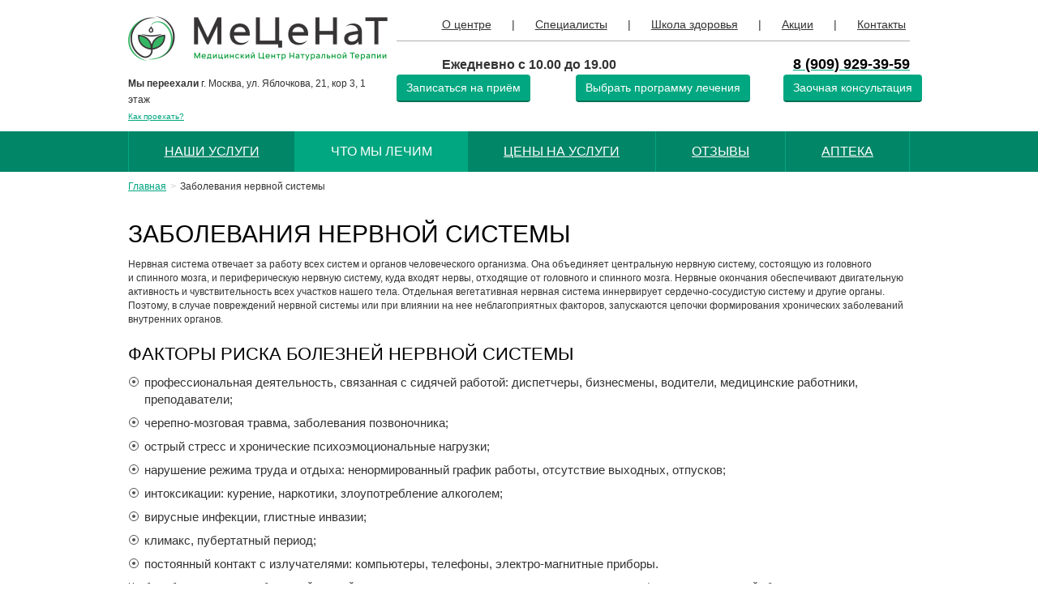

--- FILE ---
content_type: text/html; charset=UTF-8
request_url: https://me-ce-na-t.ru/korrektsiya/zabolevaniya-nervnoy-sistemy/
body_size: 26864
content:
<!DOCTYPE html>
<html>
<head>
  <meta name="viewport" content="width=device-width" />
  <meta http-equiv="X-UA-Compatible" content="IE=edge" />
  <meta http-equiv="Content-Type" content="text/html; charset=UTF-8" />
<link href="https://maxcdn.bootstrapcdn.com/bootstrap/3.3.5/css/bootstrap.min.css" type="text/css"  rel="stylesheet" />
<link href="/bitrix/cache/css/s1/mecenat/template_8e2019144e0afaf0d6ca8f25405724c9/template_8e2019144e0afaf0d6ca8f25405724c9_v1.css?171813030738890" type="text/css"  data-template-style="true" rel="stylesheet" />
<script>if(!window.BX)window.BX={};if(!window.BX.message)window.BX.message=function(mess){if(typeof mess==='object'){for(let i in mess) {BX.message[i]=mess[i];} return true;}};</script>
<script>(window.BX||top.BX).message({'JS_CORE_LOADING':'Загрузка...','JS_CORE_NO_DATA':'- Нет данных -','JS_CORE_WINDOW_CLOSE':'Закрыть','JS_CORE_WINDOW_EXPAND':'Развернуть','JS_CORE_WINDOW_NARROW':'Свернуть в окно','JS_CORE_WINDOW_SAVE':'Сохранить','JS_CORE_WINDOW_CANCEL':'Отменить','JS_CORE_WINDOW_CONTINUE':'Продолжить','JS_CORE_H':'ч','JS_CORE_M':'м','JS_CORE_S':'с','JSADM_AI_HIDE_EXTRA':'Скрыть лишние','JSADM_AI_ALL_NOTIF':'Показать все','JSADM_AUTH_REQ':'Требуется авторизация!','JS_CORE_WINDOW_AUTH':'Войти','JS_CORE_IMAGE_FULL':'Полный размер'});</script>

<script src="/bitrix/js/main/core/core.min.js?1718129765223197"></script>

<script>BX.Runtime.registerExtension({'name':'main.core','namespace':'BX','loaded':true});</script>
<script>BX.setJSList(['/bitrix/js/main/core/core_ajax.js','/bitrix/js/main/core/core_promise.js','/bitrix/js/main/polyfill/promise/js/promise.js','/bitrix/js/main/loadext/loadext.js','/bitrix/js/main/loadext/extension.js','/bitrix/js/main/polyfill/promise/js/promise.js','/bitrix/js/main/polyfill/find/js/find.js','/bitrix/js/main/polyfill/includes/js/includes.js','/bitrix/js/main/polyfill/matches/js/matches.js','/bitrix/js/ui/polyfill/closest/js/closest.js','/bitrix/js/main/polyfill/fill/main.polyfill.fill.js','/bitrix/js/main/polyfill/find/js/find.js','/bitrix/js/main/polyfill/matches/js/matches.js','/bitrix/js/main/polyfill/core/dist/polyfill.bundle.js','/bitrix/js/main/core/core.js','/bitrix/js/main/polyfill/intersectionobserver/js/intersectionobserver.js','/bitrix/js/main/lazyload/dist/lazyload.bundle.js','/bitrix/js/main/polyfill/core/dist/polyfill.bundle.js','/bitrix/js/main/parambag/dist/parambag.bundle.js']);
</script>
<script>BX.Runtime.registerExtension({'name':'ui.dexie','namespace':'BX.Dexie3','loaded':true});</script>
<script>BX.Runtime.registerExtension({'name':'ls','namespace':'window','loaded':true});</script>
<script>BX.Runtime.registerExtension({'name':'fx','namespace':'window','loaded':true});</script>
<script>BX.Runtime.registerExtension({'name':'fc','namespace':'window','loaded':true});</script>
<script>(window.BX||top.BX).message({'LANGUAGE_ID':'ru','FORMAT_DATE':'DD.MM.YYYY','FORMAT_DATETIME':'DD.MM.YYYY HH:MI:SS','COOKIE_PREFIX':'BITRIX_SM','SERVER_TZ_OFFSET':'10800','UTF_MODE':'Y','SITE_ID':'s1','SITE_DIR':'/','USER_ID':'','SERVER_TIME':'1768720345','USER_TZ_OFFSET':'0','USER_TZ_AUTO':'Y','bitrix_sessid':'14f0bc31d215d9b150421464bea45414'});</script>


<script  src="/bitrix/cache/js/s1/mecenat/kernel_main/kernel_main_v1.js?1718130308154480"></script>
<script src="/bitrix/js/ui/dexie/dist/dexie3.bundle.min.js?171812969088274"></script>
<script src="/bitrix/js/main/core/core_ls.min.js?14375628617365"></script>
<script src="/bitrix/js/main/core/core_frame_cache.min.js?171812976311210"></script>
<script src="https://cdnjs.cloudflare.com/ajax/libs/jquery/1.9.1/jquery.js"></script>
<script src="https://maxcdn.bootstrapcdn.com/bootstrap/3.3.5/js/bootstrap.min.js"></script>
<script>BX.setJSList(['/bitrix/js/main/core/core_fx.js','/bitrix/js/main/session.js','/bitrix/js/main/pageobject/pageobject.js','/bitrix/js/main/core/core_window.js','/bitrix/js/main/date/main.date.js','/bitrix/js/main/core/core_date.js','/bitrix/js/main/utils.js']);</script>
<script>BX.setCSSList(['/bitrix/templates/.default/components/bitrix/menu/top/style.css','/bitrix/templates/.default/components/bitrix/menu/main/style.css','/bitrix/templates/.default/components/bitrix/breadcrumb/mecenat/style.css','/bitrix/templates/.default/components/bitrix/menu/bottom/style.css','/bitrix/templates/.default/components/binario/simple.form/.default/style.css','/bitrix/templates/mecenat/styles.css','/bitrix/templates/mecenat/template_styles.css']);</script>


<script type="text/javascript">var _ba = _ba || []; _ba.push(["aid", "dc898d8fbaffa28a4fd2f148d1c68340"]); _ba.push(["host", "me-ce-na-t.ru"]); (function() {var ba = document.createElement("script"); ba.type = "text/javascript"; ba.async = true;ba.src = (document.location.protocol == "https:" ? "https://" : "http://") + "bitrix.info/ba.js";var s = document.getElementsByTagName("script")[0];s.parentNode.insertBefore(ba, s);})();</script>


  <title>Заболевания нервной системы</title>  <script>
  var _phone_is_changed = false;
  $(document).on('DOMNodeInserted', function(e) {
    if(!_phone_is_changed) {
      if ($(e.target).hasClass('comagicatwork-head')) {
        if($(e.target).html() !== '8 (499) <b>503-98-98</b>') {
          $('.no-comagic').css({'display': 'none'}).addClass('hidden');
          $('.comagic-phones-heading').html('Наш телефон');
          _phone_is_changed = true;
        }
        }
    }
  });
  </script>
  <script>
  (function(i,s,o,g,r,a,m){i['GoogleAnalyticsObject']=r;i[r]=i[r]||function(){
  (i[r].q=i[r].q||[]).push(arguments)},i[r].l=1*new Date();a=s.createElement(o),
  m=s.getElementsByTagName(o)[0];a.async=1;a.src=g;m.parentNode.insertBefore(a,m)
  })(window,document,'script','//www.google-analytics.com/analytics.js','ga');

  ga('create', 'UA-67544786-1', 'auto');
  ga('require', 'linkid', 'linkid.js');
  ga('send', 'pageview');
  </script>
  <script type="text/javascript">
  var __cs = __cs || [];
  __cs.push(["setAccount", "rRiEFGFOxGqeSvKZ2F7VIE1vcHgnRtQi"]);
  __cs.push(["setHost", "//server.comagic.ru/comagic"]);
  </script>
  <script type="text/javascript" src="//app.comagic.ru/static/cs.min.js"></script> <link rel="icon" href="https://me-ce-na-t.ru/favicon.ico" type="image/x-icon">
</head>
<body>
  <!-- Yandex.Metrika counter -->
<script type="text/javascript" >
   (function(m,e,t,r,i,k,a){m[i]=m[i]||function(){(m[i].a=m[i].a||[]).push(arguments)};
   m[i].l=1*new Date();k=e.createElement(t),a=e.getElementsByTagName(t)[0],k.async=1,k.src=r,a.parentNode.insertBefore(k,a)})
   (window, document, "script", "https://mc.yandex.ru/metrika/tag.js", "ym");

   ym(87633975, "init", {
        clickmap:true,
        trackLinks:true,
        accurateTrackBounce:true,
        webvisor:true
   });
</script>
<noscript><div><img src="https://mc.yandex.ru/watch/87633975" style="position:absolute; left:-9999px;" alt="" /></div></noscript>
<!-- /Yandex.Metrika counter -->
    <header class="site-header">
    <div class="container">
      <div class="row">
        <div class="col-xs-4" data-element="header-left">
          <div class="row">
            <div class="col-xs-12">
              <a href="/"><img src="/bitrix/templates/mecenat/images/logo.png" alt=""></a>
            </div>
          </div>
        </div>
        <div class="col-xs-8" data-element="header-right">
          <div class="row">
            <div class="col-xs-11 col-xs-offset-1">
              
<ul class="menu menu-inline list-inline list-justify text-justify">

    
  <li ><a href="/o-tsentre/">О центре</a></li>

    <li class="divider" role="separator"></li>
    
  <li ><a href="/specialist/">Специалисты</a></li>

    <li class="divider" role="separator"></li>
    
  <li ><a href="/shkola-zdorovya/">Школа здоровья</a></li>

    <li class="divider" role="separator"></li>
    
  <li ><a href="/actions/">Акции</a></li>

    <li class="divider" role="separator"></li>
    
  <li ><a href="/kontakty/">Контакты</a></li>

  
</ul>

            </div>
          </div>
          <div class="border-bottom"></div>
          <div class="row">
            <div class="col-xs-11 col-xs-offset-1">
              <div class="row pad-top">
                <div class="col-xs-5 text-left"><p style="padding-top:3px;font-size:16px;"><b>Ежедневно с 10.00 до 19.00</b></p></div>
                <div class="col-xs-7 text-right text-big font-sans-serif">
                  <span class="header-phone no-comagic"><a href="tel:+79099293959"><b><span style="color: #000000;">8 (909) 929-39-59</span></b></a></span>
                </div>
              </div>
            </div>
          </div>
        </div>
      </div>
      <div class="row">
        <div class="col-xs-4" data-element="header-left">
          <div class="row">
            <div class="col-xs-12">

				<span><small> <b>Мы переехали</b> г. Москва, ул. Яблочкова, 21, кор 3, 1 этаж<br>
              <a href="/kontakty/"><small>Как проехать?</small></a>
            </div>
          </div>
        </div>
           <div class="col-xs-8" data-element="header-center">
          <div class="row">
            <div class="col-xs-12 col-xs-offset-0">
              <div class="row">
                <div class="col-xs-4 text-left">
                  <a href="https://wa.me/79099293959" class="btn btn-primary" data-action="fancybox">Записаться на приём</a>
                </div>
                <div class="col-xs-3 text-center">
                  <a href="https://artlifetaganka.ru/shop/boxes/" class="btn btn-primary" data-action="fancybox">Выбрать программу лечения</a>
                </div>
                <div class="col-xs-0 text-right">
                  <a href="https://clck.ru/Qss6Z" class="btn btn-primary" data-action="fancybox">Заочная консультация</a>
                </div>
              </div>
            </div>
          </div>
        </div>
      </div>
    </div>
  </header>

  <nav class="navbar navbar-site">
    <div class="container">
            
<ul class="nav nav-justified">

 
  <li ><a href="/diagnostika/">Наши услуги</a></li>

 
  <li class="active"><a href="/korrektsiya/">Что мы лечим</a></li>

 
  <li ><a href="/prices/">Цены на услуги</a></li>

 
  <li ><a href="/otzyvy/">Отзывы</a></li>

  
  <li><a href="https://artlifetaganka.ru/" target="_blank">Аптека</a></li>

</ul>

          </div>
  </nav>

    <div class="site-body">
        <div class="container breadcrumb-wrapper">
      <ol class="breadcrumb row"><li><a href="/">Главная</a></li><li><span>Заболевания нервной системы</span></li></ol>    </div>
  <!-- BEGIN JIVOSITE CODE {literal} -->
<script type='text/javascript'>
(function(){ var widget_id = 'qccbblDgkn';var d=document;var w=window;function l(){
var s = document.createElement('script'); s.type = 'text/javascript'; s.async = true; s.src = '//code.jivosite.com/script/widget/'+widget_id; var ss = document.getElementsByTagName('script')[0]; ss.parentNode.insertBefore(s, ss);}if(d.readyState=='complete'){l();}else{if(w.attachEvent){w.attachEvent('onload',l);}else{w.addEventListener('load',l,false);}}})();</script>
<!-- {/literal} END JIVOSITE CODE -->

<!-- Global site tag (gtag.js) - Google Analytics -->
<script async src="https://www.googletagmanager.com/gtag/js?id=UA-114334238-1"></script>
<script>
  window.dataLayer = window.dataLayer || [];
  function gtag(){dataLayer.push(arguments);}
  gtag('js', new Date());

  gtag('config', 'UA-114334238-1');
</script>

<!-- Yandex.Metrika counter -->
<script type="text/javascript" >
    (function (d, w, c) {
        (w[c] = w[c] || []).push(function() {
            try {
                w.yaCounter47850062 = new Ya.Metrika({
                    id:47850062,
                    clickmap:true,
                    trackLinks:true,
                    accurateTrackBounce:true,
                    webvisor:true,
                    trackHash:true
                });
            } catch(e) { }
        });

        var n = d.getElementsByTagName("script")[0],
            s = d.createElement("script"),
            f = function () { n.parentNode.insertBefore(s, n); };
        s.type = "text/javascript";
        s.async = true;
        s.src = "https://mc.yandex.ru/metrika/watch.js";

        if (w.opera == "[object Opera]") {
            d.addEventListener("DOMContentLoaded", f, false);
        } else { f(); }
    })(document, window, "yandex_metrika_callbacks");
</script>
<noscript><div><img src="https://mc.yandex.ru/watch/47850062" style="position:absolute; left:-9999px;" alt="" /></div></noscript>
<!-- /Yandex.Metrika counter -->

<script>
(function(w,d,u){
var s=d.createElement('script');s.async=true;s.src=u+'?'+(Date.now()/60000|0);
var h=d.getElementsByTagName('script')[0];h.parentNode.insertBefore(s,h);
})(window,document,'https://cdn.bitrix24.ru/b6861207/crm/tag/call.tracker.js');
</script>
</body><div class="container pad-bottom">
  <h1>Заболевания нервной системы</h1>
  <div><p>
	 Нервная система отвечает за&nbsp;работу всех систем и&nbsp;органов человеческого организма. Она объединяет центральную нервную систему, состоящую из&nbsp;головного и&nbsp;спинного мозга, и&nbsp;периферическую нервную систему, куда входят нервы, отходящие от&nbsp;головного и&nbsp;спинного мозга. Нервные окончания обеспечивают двигательную активность и&nbsp;чувствительность всех участков нашего тела. Отдельная вегетативная нервная система иннервирует сердечно-сосудистую систему и&nbsp;другие органы. Поэтому, в&nbsp;случае повреждений нервной системы или при влиянии на&nbsp;нее неблагоприятных факторов, запускаются цепочки формирования хронических заболеваний внутренних органов.
</p>
<h2>Факторы риска болезней нервной системы</h2>
<ul class="list-fancy">
	<li>профессиональная деятельность, связанная с&nbsp;сидячей работой: диспетчеры, бизнесмены, водители, медицинские работники, преподаватели;</li>
	<li>черепно-мозговая травма, заболевания позвоночника;</li>
	<li>острый стресс и&nbsp;хронические психоэмоциональные нагрузки;</li>
	<li>нарушение режима труда и&nbsp;отдыха: ненормированный график работы, отсутствие выходных, отпусков;</li>
	<li>интоксикации: курение, наркотики, злоупотребление алкоголем;</li>
	<li>вирусные инфекции, глистные инвазии;</li>
	<li>климакс, пубертатный период;</li>
	<li>постоянный контакт с&nbsp;излучателями: компьютеры, телефоны, электро-магнитные приборы.</li>
</ul>
<p>
	 Чтобы избежать развития заболеваний нервной системы, следует своевременно диагностировать и&nbsp;лечить инфекции, вести здоровый образ жизни, отказавшись от&nbsp;вредных привычек, полноценно питаться, избегать стрессов и&nbsp;переутомления, соблюдать режим сна и&nbsp;бодрствования, ограничивать контакт с&nbsp;источниками ЭМИ. При появлении тревожных симптомов, указывающих на&nbsp;нарушения со&nbsp;стороны нервной системы, нужно обратиться к&nbsp;специалисту.
</p>
<h2>Когда следует обратиться в&nbsp;наш Центр</h2>
<p>
	 Рекомендуем обратиться в&nbsp;наш Центр в&nbsp;следующих ситуациях:
</p>
<ul class="list-fancy">
	<li>Бессонница;</li>
	<li>Головная боль различного характера;</li>
	<li>Хроническое нарушение мозгового кровообращения;</li>
	<li>Неврозы, депрессивные состояния;</li>
	<li>Невралгии периферических нервов;</li>
	<li>Парезы после перенесенного инсульта, черепно-мозговой травмы;</li>
	<li>Радикулит;</li>
	<li>Эпилепсия;</li>
	<li>Паркинсонизм.</li>
</ul>
<h2>Методы оздоровления</h2>
<p>
	 Все заболевания нервной системы подразделяют на&nbsp;сосудистые, инфекционные, аутоиммунные, наследственные и&nbsp;травматические патологии, которые, зачастую, сопутствуют друг другу. Поэтому и&nbsp;диагностика должна быть комплексной для того, чтобы не&nbsp;только выявить причину заболевания, но&nbsp;и&nbsp;отличить причину от&nbsp;следствия, расстройств функции внутренних органов. Поэтому для&nbsp;восстановления&nbsp;функциональной активности нервной системы и&nbsp;для профилактики нарушений в&nbsp;ее&nbsp;работе&nbsp;мы&nbsp;используем:
</p>
<ul class="list-fancy">
	<li>Биологически-активные комплексы (БАК);</li>
	<li>Электронные препараты;</li>
	<li>Фитопрепараты; </li>
	<li>Мануальные практики;</li>
	<li>Психотерапия;</li>
	<li>Метатерапия;</li>
	<li>Диетологическая коррекция.</li>
</ul></div>
  </div>

<div class="layer layer-grey">
  <div class="container bg-grey spec-list">
    <h2 class="h1" style="margin-top:-35px;margin-bottom:20px;">Специалисты</h2>
    <div class="row">
                <div class="col-xs-6 media">
        <div class="media-left"><a href="/specialist/solodilova/"><img alt="" src="/upload/resize_cache/iblock/9d8/119_119_2/9d8f3e08f33044df0b9132dc790e2a6b.png" /></a></div>
        <div class="media-body">
          <h4 class="media-heading"><a href="/specialist/solodilova/">Алла Александровна Солодилова</a></h4>
          <p>Основатель и главный врач медцентра «МеЦеНаТ»<br>
Системный врач-натуропат, терапевт, фитотерапевт, специалист по нелинейному системному анализу (NLS) и метатерапии</p>
        </div>
      </div>
        </div>
  </div>
</div>

  <div class="site-footer pad-top">
	<div class="container">
		<div class="row">
			<div class="col-xs-5 text-center">
				<div class="h4">
 <span class="text-uppercase font-sans-serif">Медицинский центр</span><br>
					<small><i>натуральной терапии</i></small></br> 
<a href="https://prodoctorov.ru/moskva/lpu/74288-mecenat/" target="_blank">
<img src="https://prodoctorov.ru/rating/widget/recommend/74288/200.png" title="ПроДокторов - Медицинский центр «МеЦеНаТ», Москва" alt="ПроДокторов - Медицинский центр «МеЦеНаТ», Москва" ></a>
							</div>
			</div>
			<div class="col-xs-7">
				 
<ul class="list-inline list-justify text-justify pad-top">

    
  <li ><a href="/o-tsentre/">О центре</a></li>

    <li class="divider" role="separator"></li>
    
  <li ><a href="/specialist/">Специалисты</a></li>

    <li class="divider" role="separator"></li>
    
  <li ><a href="/otzyvy/">Отзывы</a></li>

    <li class="divider" role="separator"></li>
    
  <li ><a href="/shkola-zdorovya/">Школа здоровья</a></li>


</ul>

			</div>
		</div>
		<div class="row">
			<div class="col-xs-5 text-left muted pad-top">
				<p>
					 © 2009-2026. <br>
					 Центр здоровья «МеЦеНаТ». Все права защищены.
				</p>
</br>
				<iframe src="https://yandex.ru/sprav/widget/rating-badge/187782884268?type=award" width="270" height="90" frameborder="0" align="center"></iframe>

				<div class="text-left muted">
					<p>
						 При использовании материалов сайта обязательным условием является наличие гиперссылки в пределах первого абзаца на страницу расположения исходной статьи.
					</p>
				</div>
			</div>
			<div class="col-xs-7">
				<hr>
				<div class="row">
					<div class="col-xs-4">
						<p class="comagic-phones-heading">
 <i>Наши телефоны:</i>
						</p>
						<p class="cphone">
							 <a href="tel:+74995039898"><b><span style="color: #ffffff;"></span></b></a>
						</p>
						<p class="no-comagic">
							 <a href="tel:+79099293959"><b><span style="color: #ffffff;">8 (909) 929-39-59</span></b></a>
						</p>
					</div>
					<div class="col-xs-8">
						<div class="row">
							<p>
 <i>Наш адрес:</i>
							</p>
							<p class="muted">
								 г. Москва, метро Тимирязевская,
							</p>
							<p class="muted">
								 ул. Яблочкова, 21, кор 3, 1 этаж
							</p>
							<p>
 <i>E-mail:</i> <a href="mailto:info@me-ce-na-t.ru"><span style="color: #ffffff;">info@me-ce-na-t.ru</span></a>
							</p>
							<p>
 <a href="/kontakty/" style="color:#fff;">Схема проезда</a>
							</p>
						</div>
					</div>
				</div>
			</div>
		</div>
	</div>
</div>
<div class="hidden">
	<div id="callback-form">
		 <script>if (window.location.hash != '' && window.location.hash != '#') top.BX.ajax.history.checkRedirectStart('bxajaxid', 'c1279010c83ba90b946d96c646bdba17')</script><div id="comp_c1279010c83ba90b946d96c646bdba17"><div id="c1279010c83ba90b946d96c646bdba17" class="simpleform-wrapper">
    <a name="form" class="simpleform-link"></a>
    <div class="text-center">
      <h2 class="font-sans-serif"><b>Заказать </b></h2>
            <h4 style="margin-top:-10px;">обратный звонок</h4>
          </div>
    
    
<form action="" method="POST" class="simpleform-form" data-form-id="548523143761749"><input type="hidden" name="bxajaxid" id="bxajaxid_c1279010c83ba90b946d96c646bdba17_8BACKi" value="c1279010c83ba90b946d96c646bdba17" /><input type="hidden" name="AJAX_CALL" value="Y" /><script type="text/javascript">
function _processform_8BACKi(){
	if (BX('bxajaxid_c1279010c83ba90b946d96c646bdba17_8BACKi'))
	{
		var obForm = BX('bxajaxid_c1279010c83ba90b946d96c646bdba17_8BACKi').form;
		BX.bind(obForm, 'submit', function() {BX.ajax.submitComponentForm(this, 'comp_c1279010c83ba90b946d96c646bdba17', true)});
	}
	BX.removeCustomEvent('onAjaxSuccess', _processform_8BACKi);
}
if (BX('bxajaxid_c1279010c83ba90b946d96c646bdba17_8BACKi'))
	_processform_8BACKi();
else
	BX.addCustomEvent('onAjaxSuccess', _processform_8BACKi);
</script>
      <input type="hidden" name="sessid" id="sessid" value="14f0bc31d215d9b150421464bea45414" />                                                                            
                                            <div class="form-group">
                                                        <input id="simpleform_NAME" type="text" name="simpleform[NAME]" class="form-control" value="" placeholder="Имя *" required>
                        </div>
                    
                                                                                                        
                                            <div class="form-group">
                                                        <input id="simpleform_PHONE" type="text" name="simpleform[PHONE]" class="form-control" value="" placeholder="Телефон *" required>
                        </div>
                    
                                                                                                        
                                        
                    <div aria-hidden="true" style="position: absolute; left: -5000px;"><label for="simpleform_FLAG"><input type="text" value="" name="simpleform[FLAG]"></label></div>

                    
                                                                                            
        

        <div class="form-group">
            <input type="hidden" name="simpleform_form_id" value="548523143761749">
            <input type="hidden" name="bxajaxid" value="c1279010c83ba90b946d96c646bdba17" />
            <button type="submit" class="btn btn-primary btn-fullwidth text-uppercase font-sans-serif">Отправить</button>
        </div>

                    <div class="form-group">
                * - обязательно для заполнения.            </div>
            </form>
</div>
</div><script>if (top.BX.ajax.history.bHashCollision) top.BX.ajax.history.checkRedirectFinish('bxajaxid', 'c1279010c83ba90b946d96c646bdba17');</script><script>top.BX.ready(BX.defer(function() {window.AJAX_PAGE_STATE = new top.BX.ajax.component('comp_c1279010c83ba90b946d96c646bdba17'); top.BX.ajax.history.init(window.AJAX_PAGE_STATE);}))</script>	</div>
	<div id="consult-form" class="">
		 	</div>
</div>
<script src="/bitrix/templates/mecenat/js/fancybox/jquery.fancybox.pack.js"></script>
<script src="/bitrix/templates/mecenat/js/fancybox/helpers/jquery.fancybox-media.js"></script>
<script src="/bitrix/templates/mecenat/js/caroufredsel/jquery.carouFredSel-6.2.1-packed.js"></script>
<script src="/bitrix/templates/mecenat/js/main.js"></script>

--- FILE ---
content_type: text/css
request_url: https://me-ce-na-t.ru/bitrix/cache/css/s1/mecenat/template_8e2019144e0afaf0d6ca8f25405724c9/template_8e2019144e0afaf0d6ca8f25405724c9_v1.css?171813030738890
body_size: 38826
content:


/* Start:/bitrix/templates/.default/components/bitrix/menu/top/style.css?14371273244598*/
/**Top menu**/
#horizontal-multilevel-menu,#horizontal-multilevel-menu ul
{
	margin:0; padding:0;
	background:#BC262C url(/bitrix/templates/.default/components/bitrix/menu/top/images/header_menu_bg.gif) repeat-x;
	min-height:27px;
	width:100%;
	list-style:none;
	font-size:11px;
	float:left;
	/*font-size:90%*/
}

#horizontal-multilevel-menu
{
	
}

/*Links*/
#horizontal-multilevel-menu a
{
	display:block;
	padding:5px 10px;
	/*padding:0.3em 0.8em;*/
	text-decoration:none;
	text-align:center;
}

#horizontal-multilevel-menu li 
{
	float:left;
}

/*Root items*/
#horizontal-multilevel-menu li a.root-item
{
	color:#fff;
	font-weight:bold;
	padding:7px 12px;
}

/*Root menu selected*/
#horizontal-multilevel-menu li a.root-item-selected
{
	background:#fc8d3d;
	color:#fff;
	font-weight:bold;
	padding:7px 12px;
}

/*Root items: hover*/
#horizontal-multilevel-menu li:hover a.root-item, #horizontal-multilevel-menu li.jshover a.root-item
{
	background:#e26336;
	color:#fff;
}

/*Item-parents*/
#horizontal-multilevel-menu a.parent
{
	background: url(/bitrix/templates/.default/components/bitrix/menu/top/images/arrow.gif) center right no-repeat;
}

/*Denied items*/
#horizontal-multilevel-menu a.denied
{
	background: url(/bitrix/templates/.default/components/bitrix/menu/top/images/lock.gif) center right no-repeat;
}

/*Child-items: hover*/
#horizontal-multilevel-menu li:hover, #horizontal-multilevel-menu li.jshover
{
	background:#D6D6D6;
	color:#fff;
}

/*Child-items selected*/
#horizontal-multilevel-menu li.item-selected
{
	background:#D6D6D6;
	color:#fff;
}

/*Sub-menu box*/
#horizontal-multilevel-menu li ul
{
	position:absolute;
	/*top:-999em;*/
	top:auto;
	display:none;
	z-index:500;

	height:auto;
	/*width:12em;*/
	width:135px;
	background:#F5F5F5;
	border:1px solid #C1C1C1;
}

/*Sub-menu item box*/
#horizontal-multilevel-menu li li 
{
	width:100%;
	border-bottom:1px solid #DEDEDE;
}

/*Item link*/
#horizontal-multilevel-menu li ul a
{
	text-align:left;
}

/*Items text color & size */
#horizontal-multilevel-menu li a,
#horizontal-multilevel-menu li:hover li a,
#horizontal-multilevel-menu li.jshover li a,
#horizontal-multilevel-menu li:hover li:hover li a,
#horizontal-multilevel-menu li.jshover li.jshover li a,
#horizontal-multilevel-menu li:hover li:hover li:hover li a,
#horizontal-multilevel-menu li.jshover li.jshover li.jshover li a,
#horizontal-multilevel-menu li:hover li:hover li:hover li:hover li a,
#horizontal-multilevel-menu li.jshover li.jshover li.jshover li.jshover li a,
#horizontal-multilevel-menu li:hover li:hover li:hover li:hover li:hover li a,
#horizontal-multilevel-menu li.jshover li.jshover li.jshover li.jshover li.jshover li a
{
	color:#4F4F4F;
	font-weight:bold;
}

/*Items text color & size: hover*/
#horizontal-multilevel-menu li:hover li:hover a,
#horizontal-multilevel-menu li.jshover li.jshover a,
#horizontal-multilevel-menu li:hover li:hover li:hover a,
#horizontal-multilevel-menu li.jshover li.jshover li.jshover a,
#horizontal-multilevel-menu li:hover li:hover li:hover li:hover a,
#horizontal-multilevel-menu li.jshover li.jshover li.jshover li.jshover a
#horizontal-multilevel-menu li:hover li:hover li:hover li:hover li:hover a,
#horizontal-multilevel-menu li.jshover li.jshover li.jshover li.jshover li.jshover a
#horizontal-multilevel-menu li:hover li:hover li:hover li:hover li:hover li:hover a,
#horizontal-multilevel-menu li.jshover li.jshover li.jshover li.jshover li.jshover li.jshover a
{
	color:#4F4F4F;
}

#horizontal-multilevel-menu li ul ul
{
	margin:-27px 0 0 132px;
	/*margin:-1.93em 0 0 11.6em;*/
}

#horizontal-multilevel-menu li:hover ul ul,
#horizontal-multilevel-menu li.jshover ul ul,
#horizontal-multilevel-menu li:hover ul ul ul,
#horizontal-multilevel-menu li.jshover ul ul ul,
#horizontal-multilevel-menu li:hover ul ul ul ul,
#horizontal-multilevel-menu li.jshover ul ul ul ul,
#horizontal-multilevel-menu li:hover ul ul ul ul ul,
#horizontal-multilevel-menu li.jshover ul ul ul ul ul
{
	/*top:-999em;*/
	display:none;
}

#horizontal-multilevel-menu li:hover ul,
#horizontal-multilevel-menu li.jshover ul,
#horizontal-multilevel-menu li li:hover ul,
#horizontal-multilevel-menu li li.jshover ul,
#horizontal-multilevel-menu li li li:hover ul,
#horizontal-multilevel-menu li li li.jshover ul,
#horizontal-multilevel-menu li li li li:hover ul,
#horizontal-multilevel-menu li li li li.jshover ul,
#horizontal-multilevel-menu li li li li li:hover ul,
#horizontal-multilevel-menu li li li li li.jshover ul
{
	/*z-index:1000;
	top:auto;*/
	display:block;
}

div.menu-clear-left
{
	clear:left;
}
/* End */


/* Start:/bitrix/templates/.default/components/bitrix/menu/main/style.css?14371273244598*/
/**Top menu**/
#horizontal-multilevel-menu,#horizontal-multilevel-menu ul
{
	margin:0; padding:0;
	background:#BC262C url(/bitrix/templates/.default/components/bitrix/menu/main/images/header_menu_bg.gif) repeat-x;
	min-height:27px;
	width:100%;
	list-style:none;
	font-size:11px;
	float:left;
	/*font-size:90%*/
}

#horizontal-multilevel-menu
{
	
}

/*Links*/
#horizontal-multilevel-menu a
{
	display:block;
	padding:5px 10px;
	/*padding:0.3em 0.8em;*/
	text-decoration:none;
	text-align:center;
}

#horizontal-multilevel-menu li 
{
	float:left;
}

/*Root items*/
#horizontal-multilevel-menu li a.root-item
{
	color:#fff;
	font-weight:bold;
	padding:7px 12px;
}

/*Root menu selected*/
#horizontal-multilevel-menu li a.root-item-selected
{
	background:#fc8d3d;
	color:#fff;
	font-weight:bold;
	padding:7px 12px;
}

/*Root items: hover*/
#horizontal-multilevel-menu li:hover a.root-item, #horizontal-multilevel-menu li.jshover a.root-item
{
	background:#e26336;
	color:#fff;
}

/*Item-parents*/
#horizontal-multilevel-menu a.parent
{
	background: url(/bitrix/templates/.default/components/bitrix/menu/main/images/arrow.gif) center right no-repeat;
}

/*Denied items*/
#horizontal-multilevel-menu a.denied
{
	background: url(/bitrix/templates/.default/components/bitrix/menu/main/images/lock.gif) center right no-repeat;
}

/*Child-items: hover*/
#horizontal-multilevel-menu li:hover, #horizontal-multilevel-menu li.jshover
{
	background:#D6D6D6;
	color:#fff;
}

/*Child-items selected*/
#horizontal-multilevel-menu li.item-selected
{
	background:#D6D6D6;
	color:#fff;
}

/*Sub-menu box*/
#horizontal-multilevel-menu li ul
{
	position:absolute;
	/*top:-999em;*/
	top:auto;
	display:none;
	z-index:500;

	height:auto;
	/*width:12em;*/
	width:135px;
	background:#F5F5F5;
	border:1px solid #C1C1C1;
}

/*Sub-menu item box*/
#horizontal-multilevel-menu li li 
{
	width:100%;
	border-bottom:1px solid #DEDEDE;
}

/*Item link*/
#horizontal-multilevel-menu li ul a
{
	text-align:left;
}

/*Items text color & size */
#horizontal-multilevel-menu li a,
#horizontal-multilevel-menu li:hover li a,
#horizontal-multilevel-menu li.jshover li a,
#horizontal-multilevel-menu li:hover li:hover li a,
#horizontal-multilevel-menu li.jshover li.jshover li a,
#horizontal-multilevel-menu li:hover li:hover li:hover li a,
#horizontal-multilevel-menu li.jshover li.jshover li.jshover li a,
#horizontal-multilevel-menu li:hover li:hover li:hover li:hover li a,
#horizontal-multilevel-menu li.jshover li.jshover li.jshover li.jshover li a,
#horizontal-multilevel-menu li:hover li:hover li:hover li:hover li:hover li a,
#horizontal-multilevel-menu li.jshover li.jshover li.jshover li.jshover li.jshover li a
{
	color:#4F4F4F;
	font-weight:bold;
}

/*Items text color & size: hover*/
#horizontal-multilevel-menu li:hover li:hover a,
#horizontal-multilevel-menu li.jshover li.jshover a,
#horizontal-multilevel-menu li:hover li:hover li:hover a,
#horizontal-multilevel-menu li.jshover li.jshover li.jshover a,
#horizontal-multilevel-menu li:hover li:hover li:hover li:hover a,
#horizontal-multilevel-menu li.jshover li.jshover li.jshover li.jshover a
#horizontal-multilevel-menu li:hover li:hover li:hover li:hover li:hover a,
#horizontal-multilevel-menu li.jshover li.jshover li.jshover li.jshover li.jshover a
#horizontal-multilevel-menu li:hover li:hover li:hover li:hover li:hover li:hover a,
#horizontal-multilevel-menu li.jshover li.jshover li.jshover li.jshover li.jshover li.jshover a
{
	color:#4F4F4F;
}

#horizontal-multilevel-menu li ul ul
{
	margin:-27px 0 0 132px;
	/*margin:-1.93em 0 0 11.6em;*/
}

#horizontal-multilevel-menu li:hover ul ul,
#horizontal-multilevel-menu li.jshover ul ul,
#horizontal-multilevel-menu li:hover ul ul ul,
#horizontal-multilevel-menu li.jshover ul ul ul,
#horizontal-multilevel-menu li:hover ul ul ul ul,
#horizontal-multilevel-menu li.jshover ul ul ul ul,
#horizontal-multilevel-menu li:hover ul ul ul ul ul,
#horizontal-multilevel-menu li.jshover ul ul ul ul ul
{
	/*top:-999em;*/
	display:none;
}

#horizontal-multilevel-menu li:hover ul,
#horizontal-multilevel-menu li.jshover ul,
#horizontal-multilevel-menu li li:hover ul,
#horizontal-multilevel-menu li li.jshover ul,
#horizontal-multilevel-menu li li li:hover ul,
#horizontal-multilevel-menu li li li.jshover ul,
#horizontal-multilevel-menu li li li li:hover ul,
#horizontal-multilevel-menu li li li li.jshover ul,
#horizontal-multilevel-menu li li li li li:hover ul,
#horizontal-multilevel-menu li li li li li.jshover ul
{
	/*z-index:1000;
	top:auto;*/
	display:block;
}

div.menu-clear-left
{
	clear:left;
}
/* End */


/* Start:/bitrix/templates/.default/components/bitrix/breadcrumb/mecenat/style.css?1437127324947*/
.bx_breadcrumbs{
    margin-bottom:15px;
    padding-top:0px
}
.bx_breadcrumbs ul{
    margin:0;
    padding:0
}
.bx_breadcrumbs ul li{
    display:inline-block;
    line-height:20px
}
.bx_breadcrumbs ul li a{
    display:block;
    padding:0 15px;
    background:url(/bitrix/templates/.default/components/bitrix/breadcrumb/mecenat/images/breadcrumbs_arrow.png) no-repeat center right;
    color:#555;
    text-decoration:none;
    font-size:11px;
    opacity:.5
}
.bx_breadcrumbs ul li:first-child a{padding-left:0}
.bx_breadcrumbs ul li:last-child  a{background:none}
.bx_breadcrumbs ul li a:hover{
    text-decoration:underline;
    line-height:20px;
    opacity:1
}
.bx_breadcrumbs ul li span{
    display:block;
    padding:0 15px;
    color:#aaa;
    text-decoration:none;
    font-size:11px
}
.bx_breadcrumbs,
.bx_breadcrumbs ul li{
    -webkit-transition:all 0.3s ease;
    -moz-transition:all 0.3s ease;
    -ms-transition:all 0.3s ease;
    -o-transition:all 0.3s ease;
    transition:all 0.3s ease;
}
/* End */


/* Start:/bitrix/templates/.default/components/bitrix/menu/bottom/style.css?14371273244598*/
/**Top menu**/
#horizontal-multilevel-menu,#horizontal-multilevel-menu ul
{
	margin:0; padding:0;
	background:#BC262C url(/bitrix/templates/.default/components/bitrix/menu/bottom/images/header_menu_bg.gif) repeat-x;
	min-height:27px;
	width:100%;
	list-style:none;
	font-size:11px;
	float:left;
	/*font-size:90%*/
}

#horizontal-multilevel-menu
{
	
}

/*Links*/
#horizontal-multilevel-menu a
{
	display:block;
	padding:5px 10px;
	/*padding:0.3em 0.8em;*/
	text-decoration:none;
	text-align:center;
}

#horizontal-multilevel-menu li 
{
	float:left;
}

/*Root items*/
#horizontal-multilevel-menu li a.root-item
{
	color:#fff;
	font-weight:bold;
	padding:7px 12px;
}

/*Root menu selected*/
#horizontal-multilevel-menu li a.root-item-selected
{
	background:#fc8d3d;
	color:#fff;
	font-weight:bold;
	padding:7px 12px;
}

/*Root items: hover*/
#horizontal-multilevel-menu li:hover a.root-item, #horizontal-multilevel-menu li.jshover a.root-item
{
	background:#e26336;
	color:#fff;
}

/*Item-parents*/
#horizontal-multilevel-menu a.parent
{
	background: url(/bitrix/templates/.default/components/bitrix/menu/bottom/images/arrow.gif) center right no-repeat;
}

/*Denied items*/
#horizontal-multilevel-menu a.denied
{
	background: url(/bitrix/templates/.default/components/bitrix/menu/bottom/images/lock.gif) center right no-repeat;
}

/*Child-items: hover*/
#horizontal-multilevel-menu li:hover, #horizontal-multilevel-menu li.jshover
{
	background:#D6D6D6;
	color:#fff;
}

/*Child-items selected*/
#horizontal-multilevel-menu li.item-selected
{
	background:#D6D6D6;
	color:#fff;
}

/*Sub-menu box*/
#horizontal-multilevel-menu li ul
{
	position:absolute;
	/*top:-999em;*/
	top:auto;
	display:none;
	z-index:500;

	height:auto;
	/*width:12em;*/
	width:135px;
	background:#F5F5F5;
	border:1px solid #C1C1C1;
}

/*Sub-menu item box*/
#horizontal-multilevel-menu li li 
{
	width:100%;
	border-bottom:1px solid #DEDEDE;
}

/*Item link*/
#horizontal-multilevel-menu li ul a
{
	text-align:left;
}

/*Items text color & size */
#horizontal-multilevel-menu li a,
#horizontal-multilevel-menu li:hover li a,
#horizontal-multilevel-menu li.jshover li a,
#horizontal-multilevel-menu li:hover li:hover li a,
#horizontal-multilevel-menu li.jshover li.jshover li a,
#horizontal-multilevel-menu li:hover li:hover li:hover li a,
#horizontal-multilevel-menu li.jshover li.jshover li.jshover li a,
#horizontal-multilevel-menu li:hover li:hover li:hover li:hover li a,
#horizontal-multilevel-menu li.jshover li.jshover li.jshover li.jshover li a,
#horizontal-multilevel-menu li:hover li:hover li:hover li:hover li:hover li a,
#horizontal-multilevel-menu li.jshover li.jshover li.jshover li.jshover li.jshover li a
{
	color:#4F4F4F;
	font-weight:bold;
}

/*Items text color & size: hover*/
#horizontal-multilevel-menu li:hover li:hover a,
#horizontal-multilevel-menu li.jshover li.jshover a,
#horizontal-multilevel-menu li:hover li:hover li:hover a,
#horizontal-multilevel-menu li.jshover li.jshover li.jshover a,
#horizontal-multilevel-menu li:hover li:hover li:hover li:hover a,
#horizontal-multilevel-menu li.jshover li.jshover li.jshover li.jshover a
#horizontal-multilevel-menu li:hover li:hover li:hover li:hover li:hover a,
#horizontal-multilevel-menu li.jshover li.jshover li.jshover li.jshover li.jshover a
#horizontal-multilevel-menu li:hover li:hover li:hover li:hover li:hover li:hover a,
#horizontal-multilevel-menu li.jshover li.jshover li.jshover li.jshover li.jshover li.jshover a
{
	color:#4F4F4F;
}

#horizontal-multilevel-menu li ul ul
{
	margin:-27px 0 0 132px;
	/*margin:-1.93em 0 0 11.6em;*/
}

#horizontal-multilevel-menu li:hover ul ul,
#horizontal-multilevel-menu li.jshover ul ul,
#horizontal-multilevel-menu li:hover ul ul ul,
#horizontal-multilevel-menu li.jshover ul ul ul,
#horizontal-multilevel-menu li:hover ul ul ul ul,
#horizontal-multilevel-menu li.jshover ul ul ul ul,
#horizontal-multilevel-menu li:hover ul ul ul ul ul,
#horizontal-multilevel-menu li.jshover ul ul ul ul ul
{
	/*top:-999em;*/
	display:none;
}

#horizontal-multilevel-menu li:hover ul,
#horizontal-multilevel-menu li.jshover ul,
#horizontal-multilevel-menu li li:hover ul,
#horizontal-multilevel-menu li li.jshover ul,
#horizontal-multilevel-menu li li li:hover ul,
#horizontal-multilevel-menu li li li.jshover ul,
#horizontal-multilevel-menu li li li li:hover ul,
#horizontal-multilevel-menu li li li li.jshover ul,
#horizontal-multilevel-menu li li li li li:hover ul,
#horizontal-multilevel-menu li li li li li.jshover ul
{
	/*z-index:1000;
	top:auto;*/
	display:block;
}

div.menu-clear-left
{
	clear:left;
}
/* End */


/* Start:/bitrix/templates/.default/components/binario/simple.form/.default/style.css?1437127324409*/
.simpleform-wrapper{
	position: relative;
}
.simpleform-link{
	position:absolute;
	top: -50px;
}
.simple_form_error{
    color: red;
}

/*.simpleform-submit, .simpleform-wrapper .btn.btn-primary{
	background: #222 !important;
	border-color: #222 !important;
}
.simpleform-submit, .simpleform-wrapper .btn.btn-primary:hover{
	background: black !important;
	border-color: black !important;
}*/
/* End */


/* Start:/bitrix/templates/mecenat/styles.css?16995233571801*/
.red { color:#ec0700; }
.row-with-separator {
  padding-bottom:50px;
  margin-bottom:20px;
  background:url('/bitrix/templates/mecenat/images/separator.png') center bottom no-repeat;
}
.p-pad-left {
  padding-left:17px;
}
.h3.normal {
  font-weight:normal;
  text-transform:none;
}

.action-steps {
  position:relative;
  height:350px;
  color:#555;
}
.action-steps .arrow {
  position:absolute;
  top:10px;
  left:40px;
  width:27px;
  height:317px;
  background:url('/bitrix/templates/mecenat/images/arrow.png');
}
.action-steps .step {
  position:absolute;
  color:#fff;
  width:60px;
  height:60px;
  text-align:center;
  background:#018667;
  left:-15px;
  font-size:18px;
  line-height:20px;
  padding-top:8px;
  border-radius:30px;
}
.action-steps .step-1 { top:20px; }
.action-steps .step-2 { top:115px; }
.action-steps .step-3 { top:210px; }

.action-steps .step-text {
  position:absolute;
  left:150px;
  font-size:18px;
}
.action-steps .step-text-1 {top:45px;}
.action-steps .step-text-2 {top:135px;}
.action-steps .step-text-3 {top:235px;}
.action-steps .step-bracket {
  width:30px;
  height:177px;
  position:absolute;
  top:60px;
  left:570px;
  background:url('/bitrix/templates/mecenat/images/bracket.png') left top no-repeat;
}
.action-steps .itogo {
  position:absolute;
  background:#0dbc93;
  color:#fff;
  width:177px;
  height:177px;
  top:60px;
  left: 660px;
  border-radius:88px;
  text-align:center;
  padding-top:40px;
  font-size:18px;
}
.action-steps .itogo .big-price {
  font-size:30px;
}

h4.media-heading {
  font-weight:normal;
  text-transform:uppercase;
}

.spec-list img {
  border-radius:10px;
}
.spec-list h4.media-heading {
  text-transform:none;
}
.spec-list .media {
  margin:0 0 30px;
}

.map {
width: 1920px;
  height: 818px;
  background: url(/upload/images/map-marshrut.jpg) top center;
  margin: 0 auto;
 /* margin-top: 165px;*/
}
/* End */


/* Start:/bitrix/templates/mecenat/template_styles.css?169952335719527*/
/* Generated by less 2.4.0
@import url(http://fonts.googleapis.com/css?family=PT+Sans+Narrow:400,700&subset=latin,cyrillic-ext,cyrillic);
@import url(http://fonts.googleapis.com/css?family=PT+Serif:400,700,400italic,700italic&subset=latin,cyrillic-ext,cyrillic);
@import url(http://fonts.googleapis.com/css?family=Open+Sans:300italic,400italic,600italic,700italic,800italic,400,600,700,300,800);
*/
html {
  background: #white;
}
body {
  min-width: 1056px;
  margin: 0 auto;
  max-width: 100%;
  overflow-x: auto;
  color: #333333;
  background: #white;
}
p {
  margin: 0 0 5px;
}
p:last-of-type {
  margin-bottom: 0;
}
ul {
  padding-left: 20px;
}
hr {
  margin: 10px auto;
  border-color: #b2b2b2;
}
hr.light-grey {
  border-color: #d7e0e0;
}
.font-serif {
  font-family: 'Helvetica Neue', 'Helvetica', 'Arial', sans-serif;
}
.font-sans-serif {
  font-family: 'PT Serif', sans-serif;
}
p.font-sans-serif,
.font-sans-serif p {
  font-size: 16px;
}
.nopad {
  padding: 0 !important;
}
h1,
.h1,
h2,
.h2,
h3,
.h3,
h4,
.h4,
h5,
.h5,
h6,
.h6 {
  color: black;
  line-height: 1.3;
}
h1 > a,
.h1 > a,
h2 > a,
.h2 > a,
h3 > a,
.h3 > a,
h4 > a,
.h4 > a,
h5 > a,
.h5 > a,
h6 > a,
.h6 > a {
  color: black !important;
}
h1,
.h1,
h2,
.h2 {
  color: black;
  font-family: 'Arial', sans-serif;
}
h1.font-serif,
.h1.font-serif,
h2.font-serif,
.h2.font-serif {
  font-family: 'Helvetica Neue', 'Helvetica', 'Arial', sans-serif;
}
h1,
.h1,
h2,
.h2,
h3,
.h3 {
  text-transform: uppercase;
}
h1,
.h1 {
  font-size: 30px;
}
h2,
.h2 {
  font-size: 22px;
}
h3,
.h3 {
  font-family: "Open Sans", sans-serif;
  font-size: 16px;
  margin-top: 30px;
  color:#333;
}
h3.font-sans-serif,
.h3.font-sans-serif {
  font-size: 20px;
}
h4, .h4 {
  /*font-family: "pt sans narrow", sans-serif;*/
}
h3,
.h3,
h4,
.h4 {
  font-weight: bold;
}
.bg-grey {
  background-color: #eaeeee;
}
.breadcrumb {
  background: none;
  padding: 10px 15px;
  margin-bottom: 0;
}
.breadcrumb > li + li:before {
  padding: 0 5px;
  color: #ccc;
  content: ">";
}
.container {
  width: 1056px;
  position: relative;
}
@media (min-width: 1px) {
  .container {
    padding-left: 28px;
    padding-right: 28px;
    width: 1020px !important;
  }
}
.container-wrapper {
  width: 1056px;
  margin: 0 auto;
  position: relative;
}
.container-wrapper .container {
  margin: 0 auto;
}
.list-unstyled {
  padding-left: 0;
}
.list-inline .divider:after {
  content: "|";
}
.list-inline.list-justify {
  font-size: 0px;
}
.list-inline.list-justify:before,
.list-inline.list-justify:after {
  content: "";
  display: inline-block;
  width: 100%;
  height: 0;
  overflow: hidden;
}
.list-inline.list-justify li {
  font-size: 14px;
}
ul.list-fancy li {
  list-style-image: url(/bitrix/templates/mecenat/images/list-bullet.png);
  color: #333333;
  font-size: 15px;
  margin-bottom: 8px;
}
ul.list-links li {
  margin-bottom: 8px;
}
ul.list-links a {
  color: black !important;
}
@media (min-width: 1px) {
  .nav-justified > li {
    display: table-cell;
    width: 1%;
    float: none;
  }
  .nav-justified > li > a {
    margin-bottom: 0;
    margin-bottom: 5px;
    text-align: center;
  }
}
.form-horizontal .form-group {
  margin-bottom: 5px;
}
.btn {
  border: none;
  text-decoration: none;
}
.btn.btn-primary {
  background: #01a780;
  border-bottom: 2px solid #017157;
}
.btn.btn-primary:hover {
  background: #018667;
}
.btn.btn-danger {
  background: #dd281e;
}
.btn.btn-fullwidth {
  width: 100%;
}
.btn.font-sans-serif {
  font-size: 105%;
}
.btn.btn-flat {
  -webkit-border-radius: 0;
  -moz-border-radius: 0;
  border-radius: 0;
}
.text-big {
  font-size: 130%;
}
.text-small {
  font-size: 90%;
}
a,
p a,
a.link {
  color: #01a780;
  text-decoration: underline;
}
a:hover,
p a:hover,
a.link:hover {
  text-decoration: none;
}
.site-header {
  padding: 20px 0 10px;
  background: #white;
}
.site-header .border-bottom {
  border-bottom: 1px solid #afafaf;
}
.site-body {
  background: white;
  margin-bottom: -60px;
}
.site-footer {
  margin: 60px 0 0;
  padding: 30px 0;
  background-color: #01a780;
  background-color: #018667;
  color: white;
}
.site-footer .list-inline li a {
  color: white;
}
.site-footer h1,
.site-footer .h1,
.site-footer h2,
.site-footer .h2,
.site-footer h3,
.site-footer .h3,
.site-footer h4,
.site-footer .h4,
.site-footer h5,
.site-footer .h5,
.site-footer h6,
.site-footer .h6 {
  color: white;
}
.site-footer h1 small,
.site-footer .h1 small,
.site-footer h2 small,
.site-footer .h2 small,
.site-footer h3 small,
.site-footer .h3 small,
.site-footer h4 small,
.site-footer .h4 small,
.site-footer h5 small,
.site-footer .h5 small,
.site-footer h6 small,
.site-footer .h6 small {
  color: #9fd4c8;
}
.site-footer .muted {
  color: #9fd4c8;
}
.site-footer hr {
  border-color: #9fd4c8;
}
.site-footer .active > a {
  text-decoration: none;
}
.navbar-site {
  margin-bottom: 0 !important;
}
.pad-top {
  padding-top: 15px;
}
.pad-bottom {
  padding-bottom: 15px;
}
.pad-right {
  padding-right: 15px;
}
.pad-left {
  padding-left: 15px;
}
.mp-slider {
  background-image: url(/bitrix/templates/mecenat/images/photo.png);
  background-position: top center;
  background-repeat: repeat-x;
  background-size: auto 100%;
  background-color: #dfe2e2;
  height: 363px;
  overflow: hidden;
}
.mp-carousel {
  position: relative;
  height: 363px;
}
.mp-carousel:before,
.mp-carousel:after {
  display: block;
  width: 100%;
  overflow: hidden;
}
.mp-carousel .mp-carousel-item {
  float: left;
  height: 363px;
  font-size: 20px;
}
.mp-carousel .mp-carousel-item h1,
.mp-carousel .mp-carousel-item .h1,
.mp-carousel .mp-carousel-item h2,
.mp-carousel .mp-carousel-item .h2,
.mp-carousel .mp-carousel-item h3,
.mp-carousel .mp-carousel-item .h3,
.mp-carousel .mp-carousel-item h4,
.mp-carousel .mp-carousel-item .h4 {
  text-transform: uppercase;
}
.mp-carousel-control-wrapper {
  height: 363px;
  position: relative;
  width: 30px;
}
.mp-carousel-control-holder,
.mp-carousel-wrapper {
  height: 363px;
  display: table-cell;
  vertical-align: top;
}
.mp-carousel-control {
  display: inline-block;
  background-color: transparent;
  background-position: 0 0;
  background-repeat: no-repeat;
  color: transparent;
  font-size: 0;
}
.mp-carousel-control.prev,
.mp-carousel-control.next {
  width: 20px;
  height: 40px;
  position: absolute;
  top: 50%;
  margin-top: -20px;
  background-image: url(/bitrix/templates/mecenat/images/mp-carousel-controls.png);
  cursor: pointer;
}
.mp-carousel-control.prev {
  background-position: 0 0;
  left: 0;
}
.mp-carousel-control.next {
  background-position: -20px 0;
  right: 0;
}
.menu.menu-inline a {
  color: #333333;
  text-decoration: underline;
}
.menu.menu-inline .active a,
.menu.menu-inline :hover > a {
  color: #dd281e;
  text-decoration: none;
}
.navbar.navbar-site {
  border: none;
  -webkit-border-radius: 0;
  -moz-border-radius: 0;
  border-radius: 0;
  background-color: #018667;
  max-height: 50px;
  font-family: "Arial", serif;
  text-transform: uppercase;
  font-size: 16px;
  white-space: nowrap;
}
.navbar.navbar-site .nav a {
  margin: 0;
  padding: 14px 0;
  color: white;
}
.navbar.navbar-site .nav li {
  border-right: 1px solid #01a780;
}
.navbar.navbar-site .nav li:first-of-type {
  border-left: 1px solid #01a780;
}
.navbar.navbar-site .nav li.active,
.navbar.navbar-site .nav li:hover {
  background: #01a780;
}
.navbar.navbar-site .nav li.active a,
.navbar.navbar-site .nav li:hover a {
  text-decoration: none;
}
.navbar.navbar-site a {
  text-decoration: underline;
}
.navbar.navbar-site a:hover,
.navbar.navbar-site a:focus {
  background: none;
}
.faded {
  background: rgba(10, 10, 10, 0.7);
  padding: 30px;
  color: white;
  background: rgba(255, 255, 255, 0.7);
  color:black;
}
.faded p {
  color: white;
  color:black;
}
.faded h1,
.faded .h1,
.faded h2,
.faded .h2,
.faded h3,
.faded .h3,
.faded h4,
.faded .h4,
.faded h5,
.faded .h5,
.faded h6,
.faded .h6 {
  margin: 0 0 15px;
}
.services {
  margin: 20px auto;
}
.services.mp-services {
  margin-top: 50px;
}
.services .thumbnail {
  border: none;
  padding: 0;
  background: none;
}
.services .thumbnail .caption {
  padding: 5px 0;
}
.services .thumbnail h1,
.services .thumbnail .h1,
.services .thumbnail h2,
.services .thumbnail .h2,
.services .thumbnail h3,
.services .thumbnail .h3,
.services .thumbnail h4,
.services .thumbnail .h4,
.services .thumbnail h5,
.services .thumbnail .h5,
.services .thumbnail h6,
.services .thumbnail .h6 {
  margin: 10px 0;
}
.layer {
  margin: 15px auto;
  overflow-x: hidden;
}
.layer .container {
  padding: 25px 30px;
}
.layer.mp-layer {
  margin: 25px auto;
}
.layer.layer-grey {
  background-color: #d7e0e0;
}
.layer.layer-grey .container {
  background-color: #eaeeee;
  padding: 60px 30px 40px;
}
.layer.layer-light-grey {
  background-color: #eaeeee;
}
.layer.layer-light-grey .container {
  padding: 30px;
}
.layer .mp-layer-treatment {
  z-index: 10;
}
.layer .mp-layer-treatment:before,
.layer .mp-layer-treatment:after {
  content: "";
  background-repeat: no-repeat;
  width: 156px;
  height: 180px;
  display: block;
  position: absolute;
  z-index: -10;
}
.layer .mp-layer-treatment:before {
  top: 50px;
  left: -106px;
  background-image: url(/bitrix/templates/mecenat/images/mp-treatment-before.png);
}
.layer .mp-layer-treatment:after {
  bottom: 50px;
  right: -106px;
  background-image: url(/bitrix/templates/mecenat/images/mp-treatment-after.png);
}
.feedbacks .feedbacks-item {
  background-color: #eaeeee;
  padding: 15px;
  font-size: 13px;
}
.feedbacks .feedbacks-item .feedback-heading {
  /*border-bottom: 1px solid #b2b2b2;*/
}
.feedbacks .feedbacks-item .feedback-body {
  padding: 10px 0 0;
  font-style: italic;
}
.feedbacks.feedbacks-vertical .feedback-item {
  margin-bottom: 15px;
}
.feedbacks.feedbacks-list .feedbacks-item {
  background: white;
  padding: 15px;
  -webkit-border-radius: 4px;
  -moz-border-radius: 4px;
  border-radius: 4px;
  -webkit-box-shadow: inset 0 1px 1px rgba(0, 0, 0, 0.075);
  -moz-box-shadow: inset 0 1px 1px rgba(0, 0, 0, 0.075);
  box-shadow: inset 0 1px 1px rgba(0, 0, 0, 0.075);
  margin-bottom: 40px;
  border: 1px solid #d7e0e0;
  position: relative;
  z-index: 10;
}
.feedbacks.feedbacks-list .feedbacks-item .feedback-body {
  font-size: 14px;
  font-style: normal !important;
  color: #909090;
}
.feedbacks.feedbacks-list .feedbacks-item:after {
  content: "";
  width: 20px;
  height: 20px;
  bottom: -10.5px;
  background: white;
  display: block;
  border: 1px solid #d7e0e0;
  border-width: 0 1px 1px 0;
  -webkit-transform: rotate(45deg);
  -moz-transform: rotate(45deg);
  transform: rotate(45deg);
  position: absolute;
  z-index: 15;
}
.feedbacks.feedbacks-list .feedbacks-item:nth-of-type(2n-1):after {
  left: 100px;
}
.feedbacks.feedbacks-list .feedbacks-item:nth-of-type(2n):after {
  right: 100px;
}
.fancy-wrapper {
  margin: 30px auto;
  color: white;
  position: relative;
}
.fancy-wrapper h1,
.fancy-wrapper .h1,
.fancy-wrapper h2,
.fancy-wrapper .h2,
.fancy-wrapper h3,
.fancy-wrapper .h3,
.fancy-wrapper h4,
.fancy-wrapper .h4,
.fancy-wrapper h5,
.fancy-wrapper .h5,
.fancy-wrapper h6,
.fancy-wrapper .h6 {
  margin: 0 auto 20px;
  color: white;
}
.fancy-wrapper .fancy-wrapper-heading {
  background: url(/bitrix/templates/mecenat/images/fancy-bg-top.png);
  background-repeat: no-repeat;
  background-size: 100% ;
  background-position: top;
  padding: 10px 30px 10px;
}
.fancy-wrapper .fancy-wrapper-heading h1,
.fancy-wrapper .fancy-wrapper-heading .h1,
.fancy-wrapper .fancy-wrapper-heading h2,
.fancy-wrapper .fancy-wrapper-heading .h2,
.fancy-wrapper .fancy-wrapper-heading h3,
.fancy-wrapper .fancy-wrapper-heading .h3,
.fancy-wrapper .fancy-wrapper-heading h4,
.fancy-wrapper .fancy-wrapper-heading .h4,
.fancy-wrapper .fancy-wrapper-heading h5,
.fancy-wrapper .fancy-wrapper-heading .h5 {
  margin: 0;
  font-size: 30px;
  white-space: nowrap;
}
.fancy-wrapper .fancy-wrapper-body {
  margin-top: -15px;
  padding: 20px 30px 5px;
  background-color: #01a780;
  position: relative;
}
.fancy-wrapper .fancy-wrapper-footer {
  background: url(/bitrix/templates/mecenat/images/fancy-bg-bottom.png);
  background-repeat: no-repeat;
  background-size: 100% ;
  background-position: top;
  padding: 30px 20px;
}
.fancy-wrapper .fancy-slider {
  margin-top: 20px;
}
.fancy-wrapper .fancy-slider h4,
.fancy-wrapper .fancy-slider .h4 {
  font-size: 16px;
  margin-bottom: 10px;
}
.fancy-slider .media {
  margin-top: 0;
}
.fancy-slider-control {
  background-color: #017157;
  padding: 15px;
  border: none;
  border-radius: 8px;
  background-image: url(/bitrix/templates/mecenat/images/fancy-slider-controls.png);
  background-repeat: no-repeat;
  width: 45px;
  height: 45px;
  font-size: 0;
  color: transparent;
}
.fancy-slider-control.control-next {
  background-position: -46px 0;
}
.add-flower:after {
  position: absolute;
  width: 203px;
  height: 215px;
  top: -180px;
  right: 20px;
  content: "";
  display: block;
  z-index: -10;
  background: url(/bitrix/templates/mecenat/images/leaf.png);
  background-repeat: no-repeat;
}
.pagination {
  margin: 5px auto !important;
}
.pagination > li > a,
.pagination > li > span {
  color: #333333;
  background: none;
  border: 1px solid transparent;
}
.pagination > li > a:hover,
.pagination > li > span:hover,
.pagination > li > a:focus,
.pagination > li > span:focus {
  color: #01a780;
  background-color: transparent;
  border: 1px solid transparent;
}
.pagination > li.active a,
.pagination > li.active span {
  border: 1px solid #01a780;
  background: none;
  color: #333333;
}
.pagination > li.active a:hover,
.pagination > li.active span:hover,
.pagination > li.active a:focus,
.pagination > li.active span:focus {
  border: 1px solid #01a780;
  background: none;
  color: #333333;
}
.pagination > li a:hover {
  border: 1px solid transparent;
}
.service-list > .media:not(:last-of-type) {
  padding-bottom: 15px;
  margin-bottom: 15px;
  border-bottom: 1px solid #b2b2b2;
}
.service-list .media-left {
  width: 30%;
  width:35%;
  padding-right: 30px;
}
.service-list .media-left img {
  width: 100%;
}
.fancybox-wrap.fancybox-wrap-site .fancybox-close {
  width: 13px;
  height: 13px;
  top: -13px;
  right: -13px;
  background: url(/bitrix/templates/mecenat/images/fancybox-close.png);
  background-repeat: no-repeat;
}
.fancybox-wrap.fancybox-wrap-site .form-control {
  -webkit-box-shadow: none !important;
  -moz-box-shadow: none !important;
  box-shadow: none !important;
}
.fancybox-wrap.fancybox-wrap-site .fancybox-skin {
  background: white;
}
.fancybox-wrap.fancybox-wrap-site .fancybox-inner {
  min-width: 280px;
}
.fancybox-wrap.fancybox-wrap-site .fancybox-inner h1,
.fancybox-wrap.fancybox-wrap-site .fancybox-inner .h1,
.fancybox-wrap.fancybox-wrap-site .fancybox-inner h2,
.fancybox-wrap.fancybox-wrap-site .fancybox-inner .h2,
.fancybox-wrap.fancybox-wrap-site .fancybox-inner h3,
.fancybox-wrap.fancybox-wrap-site .fancybox-inner .h3,
.fancybox-wrap.fancybox-wrap-site .fancybox-inner h4,
.fancybox-wrap.fancybox-wrap-site .fancybox-inner .h4,
.fancybox-wrap.fancybox-wrap-site .fancybox-inner h5,
.fancybox-wrap.fancybox-wrap-site .fancybox-inner .h5 {
  margin-top: 5px;
}
.fancybox-overlay {
  background: rgba(0, 0, 0, 0.6) !important;
}
.no-resize {
  resize: none;
}
.form-questionnaire {
  padding: 30px;
}
.form-questionnaire h1,
.form-questionnaire .h1,
.form-questionnaire h2,
.form-questionnaire .h2,
.form-questionnaire h3,
.form-questionnaire .h3,
.form-questionnaire h4,
.form-questionnaire .h4,
.form-questionnaire h5,
.form-questionnaire .h5 {
  margin: 0 0 15px;
}
.form-questionnaire h1 small,
.form-questionnaire .h1 small,
.form-questionnaire h2 small,
.form-questionnaire .h2 small,
.form-questionnaire h3 small,
.form-questionnaire .h3 small,
.form-questionnaire h4 small,
.form-questionnaire .h4 small,
.form-questionnaire h5 small,
.form-questionnaire .h5 small {
  color: black;
  font-size: 13px;
}
.form-questionnaire .form-steps-wrapper {
  text-align: center;
}
.form-questionnaire .form-steps {
  display: inline-block;
  list-style-type: none !important;
  background: url(/bitrix/templates/mecenat/images/form-steps-arrow.png);
  background-repeat: no-repeat;
  background-size: 100% auto;
  background-position: center;
  padding: 0 40px 0 20px;
}
.form-questionnaire .form-steps li {
  display: inline-block;
  margin: 10px 15px;
  padding: 3px;
  background: #018667;
  color: white;
  list-style-type: none;
  border-radius: 100%;
  text-align: center;
  vertical-align: center;
  line-height: 0;
}
.form-questionnaire .form-steps li span {
  display: inline-block;
  width: 45px;
  height: 45px;
  border-radius: 100%;
  margin: 0;
  padding: 0;
  line-height: 45px;
  border: 1px solid transparent;
}
.form-questionnaire .form-steps li.active {
  background: #01a780;
}
.form-questionnaire .form-steps li.active span {
  border: 1px solid #9fd4c8;
}
.checkbox label,
.checkbox-inline label {
  padding-left: 30px;
}
.checkbox input[type=checkbox],
.checkbox-inline input[type=checkbox] {
  width: 0;
  height: 0;
}
.checkbox input[type=checkbox]:after,
.checkbox-inline input[type=checkbox]:after {
  width: 23px;
  height: 23px;
  margin-left: -10px;
  margin-top: -5px;
  background: url(/bitrix/templates/mecenat/images/input-checkbox.png);
  background-repeat: no-repeat;
  display: inline-block;
  content: "";
  cursor: pointer;
}
.checkbox input[type=checkbox]:checked:after,
.checkbox-inline input[type=checkbox]:checked:after {
  background: url(/bitrix/templates/mecenat/images/input-checkbox-checked.png);
}
.radio label,
.radio-inline label {
  padding-left: 30px;
}
.radio input[type=radio],
.radio-inline input[type=radio] {
  width: 0;
  height: 0;
}
.radio input[type=radio]:after,
.radio-inline input[type=radio]:after {
  width: 23px;
  height: 23px;
  margin-left: -10px;
  margin-top: -5px;
  background: url(/bitrix/templates/mecenat/images/input-radio.png);
  background-repeat: no-repeat;
  display: inline-block;
  content: "";
  cursor: pointer;
}
.radio input[type=radio]:checked:after,
.radio-inline input[type=radio]:checked:after {
  background: url(/bitrix/templates/mecenat/images/input-radio-checked.png);
}
li.checkbox label,
li.checkbox-inline label,
li.radio label,
li.radio-inline label {
  margin-bottom: 6px;
}
input.form-control {
  height: 42px;
}
input.form-control:active,
input.form-control:focus {
  border-color: #01a780;
  background: #9fd4c8;
}
textarea.form-control {
  padding: 12px;
}
textarea.form-control:active,
textarea.form-control:focus {
  border-color: #01a780;
  background: #9fd4c8;
}
.special-offers {
  padding: 20px 0;
  background: #fffada;
  border-bottom: 1px solid #efe9c6;
}
.special-offers .special-offers-item:not(:last-of-type) {
  margin-bottom: 15px;
}
.multiple-slider .multiple-slider-item {
  width: 50%;
  margin: 0;
  float: left;
}
.multiple-slider .multiple-slider-item .media-body {
  padding-right:25px;
}
.table.table-fancy thead tr th {
  background: #eaeeee;
  border: 1px solid #d7e0e0;
}
.table.table-fancy td,
.table.table-fancy th {
  padding: 10px 15px;
}
.table.table-fancy .text-center td,
.table.table-fancy .text-center th {
  text-align: center;
}
.table.table-fancy td {
  color: #8a8a8a;
}
.has-icon {
  padding-left: 30px;
  position: relative;
}
.has-icon:before {
  content: "";
  position: absolute;
  display: block;
  width: 24px;
  height: 24px;
  background-repeat: no-repeat;
  background-position: top left;
  top: -2px;
  left: 0px;
}
.has-icon.icon-listen:before {
  background-image: url(/bitrix/templates/mecenat/images/icon-listen.png);
}
.has-icon.icon-list:before {
  background-image: url(/bitrix/templates/mecenat/images/icon-list.png);
}
.has-icon.icon-globus:before {
  background-image: url(/bitrix/templates/mecenat/images/icon-globus.png);
}
.has-icon.icon-spec:before {
  background-image: url(/bitrix/templates/mecenat/images/icon-spec.png);
}


.feedback-hidden {display:none;}

[class *=col-] [class !*=media] img {
  max-width: 100%;
}
/* End */
/* /bitrix/templates/.default/components/bitrix/menu/top/style.css?14371273244598 */
/* /bitrix/templates/.default/components/bitrix/menu/main/style.css?14371273244598 */
/* /bitrix/templates/.default/components/bitrix/breadcrumb/mecenat/style.css?1437127324947 */
/* /bitrix/templates/.default/components/bitrix/menu/bottom/style.css?14371273244598 */
/* /bitrix/templates/.default/components/binario/simple.form/.default/style.css?1437127324409 */
/* /bitrix/templates/mecenat/styles.css?16995233571801 */
/* /bitrix/templates/mecenat/template_styles.css?169952335719527 */


--- FILE ---
content_type: text/javascript
request_url: https://me-ce-na-t.ru/bitrix/templates/mecenat/js/main.js
body_size: 2797
content:
(function($){
	$(window).load(function(){
	   	$.extend($.fancybox.defaults, {
			    closeBtn: true,
			    openEffect: "none",
			    closeEffect: "none",
			    padding: 30
		});
		$.extend($.fancybox.defaults.tpl, {
			wrap : '<div class="fancybox-wrap fancybox-wrap-site" tabIndex="-1"><div class="fancybox-skin"><div class="fancybox-outer"><div class="fancybox-inner"></div></div></div></div>',
			image : '<img class="fancybox-image" src="{href}" alt="" />',
			iframe : '<iframe id="fancybox-frame{rnd}" name="fancybox-frame{rnd}" class="fancybox-iframe" frameborder="0" vspace="0" hspace="0"></iframe>',
			error : '<p class="fancybox-error">The requested content cannot be loaded.<br/>Please try again later.</p>',
			closeBtn : '<a title="Close" class="fancybox-item fancybox-close" href="javascript:;"></a>',
			next : '<a title="Next" class="fancybox-nav fancybox-next" href="javascript:;"><span></span></a>',
			prev : '<a title="Previous" class="fancybox-nav fancybox-prev" href="javascript:;"><span></span></a>'
		});
		$('[data-action=fancybox]').fancybox({});

	    $('.fbox-ajax').fancybox({
	      helpers : {
				media : {}
			}
	    });

		if($('.mp-carousel').length > 0)
		{
			$('.mp-carousel').each(function(){
				var $self = $(this);
				var $container = $self.parents('.mp-carousel-container');
				$self.carouFredSel({
			        items: 1,
			        direction: "left",
			        scroll : {
			            items: 1,
			            pauseOnHover: true,
			            responsive: true
			        },
			        auto : {
			        	play: true,
						duration: 700,
						timeoutDuration: 7000
			        },
			        prev: {
			        	button: $container.find('.mp-carousel-control.prev')
			        },
			        next: {
			        	button: $container.find('.mp-carousel-control.next')
			        }
			    });
			});
		}

		if($('.multiple-slider').length > 0)
		{
			$('.multiple-slider').each(function(){
				var $self = $(this);
				var $container = $self.parents('.multiple-slider-container');
				$self.find('.hidden').removeClass('hidden');
				$self.carouFredSel({
          			auto: false,
					circular: true,
					infinite: false,
					responsive: true,
			        items: 2,
			        direction: "left",
			        scroll : {
			            items: 2,
			            duration: 500,
			            pauseOnHover: true,
			            responsive: true
			        },
			        prev: {
			        	button: $container.find('.control-prev')
			        },
			        next: {
			        	button: $container.find('.control-next')
			        }
			    });
			});
		}

	    $('.feedbacks-vertical .show_more, .feedbacks-horizontal .show_more').click(function(){
	      $(this).parent().hide(); $(this).parent().next().show();
	      return(false);
	    });
	});
})(jQuery)

--- FILE ---
content_type: text/plain
request_url: https://www.google-analytics.com/j/collect?v=1&_v=j102&a=1162324944&t=pageview&_s=1&dl=https%3A%2F%2Fme-ce-na-t.ru%2Fkorrektsiya%2Fzabolevaniya-nervnoy-sistemy%2F&ul=en-us%40posix&dt=%D0%97%D0%B0%D0%B1%D0%BE%D0%BB%D0%B5%D0%B2%D0%B0%D0%BD%D0%B8%D1%8F%20%D0%BD%D0%B5%D1%80%D0%B2%D0%BD%D0%BE%D0%B9%20%D1%81%D0%B8%D1%81%D1%82%D0%B5%D0%BC%D1%8B&sr=1280x720&vp=1280x720&_u=KGBAAEAjAAAAACAAI~&jid=671737067&gjid=1073061132&cid=819166198.1768720348&tid=UA-67544786-1&_gid=495929660.1768720348&_r=1&_slc=1&z=1472336024
body_size: -450
content:
2,cG-J6GTSNV0RD